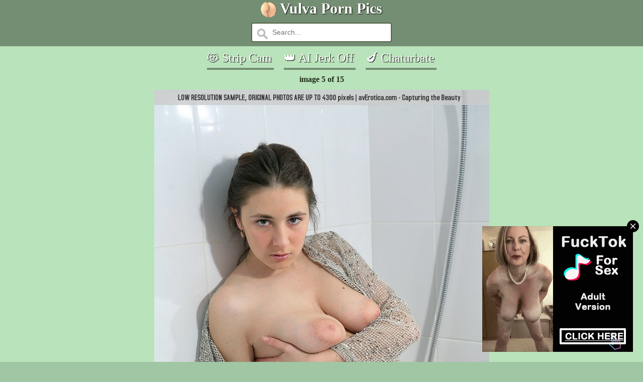

--- FILE ---
content_type: text/html; charset=UTF-8
request_url: http://www.vulvapornpics.com/image_5_66eb800b88e9d26871941cd6ad82577a.html
body_size: 12607
content:
<!DOCTYPE html>
<!--[if lt IE 7 ]> <html class="ie6 language-en" lang="en"> <![endif]-->
<!--[if IE 7 ]>	<html class="ie7 language-en" lang="en"> <![endif]-->
<!--[if IE 8 ]>	<html class="ie8 language-en" lang="en"> <![endif]-->
<!--[if IE 9 ]>	<html class="ie9 language-en" lang="en"> <![endif]-->
<!--[if !(IE)]>>--> <html class="language-en" lang="en"> <!--<![endif]-->
<head>
<title>pic 5 of 15</title>
<meta http-equiv="content-type" content="text/html; charset=utf-8" />
<meta http-equiv="X-UA-Compatible" content="IE=edge" />
<meta name="rating" content="RTA-5042-1996-1400-1577-RTA" />
<meta name="author" content="vulvapornpics.com" />
<meta name="revisit-after" content="3 days" />
<meta name="viewport" content="width=device-width, initial-scale=1" />
<meta name="theme-color" content="#748e73" />
<meta name="robots" content="noindex,follow" />
<link rel="canonical" href="https://www.vulvapornpics.com/image_5_66eb800b88e9d26871941cd6ad82577a.html" />
<link href="https://pcdn.vulvapornpics.com/galleries/90/091/4_991.jpg" rel="image_src" />
<meta property="og:url" content="https://www.vulvapornpics.com/image_5_66eb800b88e9d26871941cd6ad82577a.html" />
<meta property="og:image" content="https://pcdn.vulvapornpics.com/galleries/90/091/4_991.jpg" />
<meta itemprop="image" content="https://pcdn.vulvapornpics.com/galleries/90/091/4_991.jpg" />
<style>
body {background-color:#a0c6a3;color:#202b1b;font:calc(12px + 0.2vw) Verdana;margin:0;}
a:link {text-decoration:underline;color:#fff;text-shadow:1px 1px 1px #000;}
a:visited {color:#fff;text-shadow:1px 1px 1px #000;}
a:hover {text-decoration:none;color:#f5f111;}
.vv_str {width:100%;font-family:verdana;font-weight:bold;background-color:#748e73;color:#fffec1;font-size:22px;text-shadow:1px 1px 2px #000;padding:0 0 4px 0;}
.ss {padding:5px 0 8px 0;font-size:18px;}
.vv_h1 {display:inline-table;text-shadow:1px 1px 2px #000;vertical-align:top;}
.vv_h1 h1 {font-size:30px;margin:0;padding:0;}
.vv_num {display:inline-table;margin:8px 5px 8px 5px;font-size:calc(16px + 0.8vw);font-weight:bold;width:46px;padding:2px 4px 2px 4px;border-radius:120px;text-shadow: 1px 1px 2px #000;background-color:#748e73;color:#fffec1;}
.vv_num a:link {text-decoration:none;color:#fff;}
.vv_num a:hover {color:#fff;}
.vv_numon {display:inline-table;margin:5px 5px 0 5px;font-size:calc(16px + 0.8vw);font-weight:bold;width:46px;padding:2px 4px 2px 4px;border-radius:120px;text-shadow: 1px 1px 2px #000;background-color:#000;color:#fffec1;}.vv_w {max-width:1600px;background:#b9e3ba;}
.vv_logo {display:inline-table;padding:3px 0 0 0;}
.vv_logo img {max-width:100%;}
.vv_mnu {display:inline-table;max-width:300px;width:28%;color:#1b201b;font-size:calc(11px + 0.2vw);text-align:center;border-radius:10px;padding:3px;margin:6px 3px 6px 3px;box-shadow: 1px 1px 1px #000;}
.vv_mnu:hover {box-shadow: 2px 2px 2px #000;}
.vv_mnu a {text-decoration:none;text-shadow:1px 1px 2px #000;text-transform:uppercase;}
.vv_mnu a:hover {color:#f5f111;}
.vv_mnu img {border:2px;border-radius:10px;max-width:300px;width:100%;height:auto;}
.vv_mnuin {background:#779175;font-size:calc(11px + 0.4vw);font-weight:bold;text-align:center;border-radius:10px;padding:5px 0 5px 0;}
.vv_mnuin:hover {background:#517c53;}
.vv_sc {background:#779175;min-width:145px;font-size:10px;font-weight:bold;text-align:center;border-radius:10px;padding:5px 0 5px 0;height:14px;overflow:hidden;}
.vv_sc:hover {background:#517c53;}
.vv_spn {display:inline-table;max-width:300px;width:45%;color:#f5f111;text-align:center;border-radius:10px;float:none;padding:3px;margin:6px;box-shadow: 1px 1px 1px #000;vertical-align:top;}
.vv_spn:hover {box-shadow: 2px 2px 2px #000;}
.vv_spn a {color:#f5f111;text-decoration:none;text-shadow:1px 1px 2px #000;text-transform:uppercase;}
.vv_spn a:hover {color:#fff;}
.vv_spnin {background:#517c53;width:100%;font-size:calc(12px + 0.8vw);font-weight:bold;text-align:center;border-radius:10px;padding:5px 0 5px 0;}
.vv_spnin:hover {background:#779175;}
.vn1 {width:152px;height:204px;display:inline-table;position:relative;margin:3px;}
.vfade {display:none;position:fixed;bottom:0;width:100%;z-index:1;}
.vv_txt {text-indent:12px;text-align:justify;border-radius:0 0 12px 12px;padding:0 5px 5px 5px;margin:0 6px 0 6px;background:#a0c6a3;max-width:1580px;}
.tt {text-align:justify;text-indent:10px;padding:5px;}
input[type=text] {max-width: 280px;width:100%;box-sizing: border-box;border: 2px solid #58664e;border-radius: 4px;font-size: calc(11px + 0.2vw);background-color: white;background-image: url(' [data-uri]');background-position: 10px 10px; background-repeat: no-repeat;padding: 10px 20px 10px 40px;-webkit-transition: width 0.4s ease-in-out;transition: width 0.4s ease-in-out;margin:4px 0px 4px 0px;}
input[type=text]:focus {outline:none;}
.hmblock {display:inline-block;position:relative;vertical-align:top;color:#fff;padding:6px 4px 6px 0;margin: 4px 8px 4px 8px;border-bottom: 4px solid #748e73;font-size:calc(15px + 0.7vw);}
.hmblock a {color:#fff;text-decoration:none;transition-duration:0.4s;}
.hmblock:hover a {color:#748e73;}
.hmblock:hover {color:#748e73;border-bottom: 4px solid currentColor;background-position: 0 1.04em;}
div[data-uid] iframe {width: 100% !important;height: 100% !important;}
</style>
<link rel="apple-touch-icon" sizes="180x180" href="/apple-touch-icon.png">
<link rel="icon" type="image/png" href="/favicon-32x32.png" sizes="32x32">
<link rel="icon" type="image/png" href="/favicon-16x16.png" sizes="16x16">
<link rel="manifest" href="/manifest.json">
<link rel="mask-icon" href="/safari-pinned-tab.svg" color="#748e73">
<link rel="dns-prefetch" href="https://images.vulvapornpics.com">
<link rel="dns-prefetch" href="https://thumbs.vulvapornpics.com">
</head>
<body>
<center>
<div class="vv_str">
<div class="vv_logo"><img src="/vulvapornpics.png" width="32" height="32"></div>
<a class="eav" href="/"><div class="vv_h1"><h1>Vulva Porn Pics</h1></div></a>
<form action="/">
<input type="text" name="search" placeholder="Search...">
</form>
</div>
<div class="vv_w">    
<div class="hmblock"><a target="_blank" rel="nofollow noopener" href="https://cumb.link/6xCQpvcm?source=vulvapornpics.com&creative_id=spiders">&#128571; Strip Cam</a></div>
<div class="hmblock"><a target="_blank" rel="nofollow noopener" href="https://cumb.link/WGjmv53m?source=vulvapornpics.com&creative_id=spiders">&#x1F451; AI Jerk Off</a></div>
<div class="hmblock"><a target="_blank" rel="nofollow noopener" href="https://cumb.link/1YNBZz?source=vulvapornpics.com&creative_id=spiders">&#x1F346; Chaturbate</a></div>
<br />
<div style="font-size:16px;padding:6px 0 12px 0;"><b>image 5 of 15</b></div>
<a class="eav" href="/image_6_66eb800b88e9d26871941cd6ad82577a.html"><img src="https://pcdn.vulvapornpics.com/galleries/90/091/4_991.jpg" width="667" height="1000" style="border:0px;max-width:100%;height:auto;"></a>
<br />
<div class="vv_w">
<div class="hmblock"><a href="http://refer.ccbill.com/cgi-bin/clicks.cgi?CA=935262&PA=2329093&HTML=http://www.averotica.com/" rel="nofollow">&#x1F525; Av Erotica</a></div>
<div class="hmblock"><a target="_blank" rel="nofollow noopener" href="https://cumb.link/6xCQpvcm?source=vulvapornpics.com&creative_id=spiders">&#128571; Strip Cam</a></div>
<div class="hmblock"><a target="_blank" rel="nofollow noopener" href="https://cumb.link/WGjmv53m?source=vulvapornpics.com&creative_id=spiders">&#x1F451; AI Jerk Off</a></div>
<div class="hmblock"><a target="_blank" rel="nofollow noopener" href="https://cumb.link/1YNBZz?source=vulvapornpics.com&creative_id=spiders">&#x1F346; Chaturbate</a></div>
<br />
<div class="vv_spn"><a class="eav" href="/updates/1.html"><div class="vv_spnin">Updates</div></a></div>
<div class="vv_spn"><a class="eav" href="/popular/1.html"><div class="vv_spnin">Popular</div></a></div>
<br /><br />
<div style="display:inline-block;width:300px;height:250px;">
<ins class="eas6a97888e2" data-zoneid="4676176"></ins> 
<script>(AdProvider = window.AdProvider || []).push({"serve": {}});</script>
</div>
<div style="display:inline-block;width:300px;height:250px;">
<ins class="eas6a97888e2" data-zoneid="4676176"></ins> 
<script>(AdProvider = window.AdProvider || []).push({"serve": {}});</script>
</div>
<div style="display:inline-block;width:300px;height:250px;">
<ins class="eas6a97888e2" data-zoneid="4676176"></ins> 
<script>(AdProvider = window.AdProvider || []).push({"serve": {}});</script>
</div>
<br /><br />
<div class="vv_str">
Our Girls Online
</div>
<br />
<div style="max-width:1600px;">
<style>
.sc1img {max-width:520px;width:100%;height:auto;margin:0;object-fit:cover;aspect-ratio: 640 / 360;}
.sc1item {display:inline-block;width:45%;max-width:520px;position:relative;margin:0 3px 6px 3px;padding:0;vertical-align:top;overflow:hidden;font-size:calc(11px + 1vw);}
</style>
<div class="sc1item"><a href="/link/sc/ThelmaJusto.php?id=vulvapornpics.com" rel="nofollow noopener" target="_blank"><img src="https://img.doppiocdn.com/thumbs/1769813250/222843876_webp" width="520" height="295" class="sc1img" alt="ThelmaJusto"></a><br />ThelmaJusto</div><div class="sc1item"><a href="/link/sc/liahstormi_.php?id=vulvapornpics.com" rel="nofollow noopener" target="_blank"><img src="https://img.doppiocdn.com/thumbs/1769813250/181387223_webp" width="520" height="295" class="sc1img" alt="liahstormi_"></a><br />liahstormi_</div><div class="sc1item"><a href="/link/sc/KristalCrowner.php?id=vulvapornpics.com" rel="nofollow noopener" target="_blank"><img src="https://img.doppiocdn.com/thumbs/1769813250/235272651_webp" width="520" height="295" class="sc1img" alt="KristalCrowner"></a><br />KristalCrowner</div><div class="sc1item"><a href="/link/sc/indulgencex__.php?id=vulvapornpics.com" rel="nofollow noopener" target="_blank"><img src="https://img.doppiocdn.com/thumbs/1769813250/232569867_webp" width="520" height="295" class="sc1img" alt="indulgencex__"></a><br />indulgencex__</div><div class="sc1item"><a href="/link/sc/aIexsunshine.php?id=vulvapornpics.com" rel="nofollow noopener" target="_blank"><img src="https://img.doppiocdn.com/thumbs/1769813250/239374418_webp" width="520" height="295" class="sc1img" alt="aIexsunshine"></a><br />aIexsunshine</div><div class="sc1item"><a href="/link/sc/LinaLive.php?id=vulvapornpics.com" rel="nofollow noopener" target="_blank"><img src="https://img.doppiocdn.com/thumbs/1769813250/208324333_webp" width="520" height="295" class="sc1img" alt="LinaLive"></a><br />LinaLive</div><div class="sc1item"><a href="/link/sc/lucycoxxoxo.php?id=vulvapornpics.com" rel="nofollow noopener" target="_blank"><img src="https://img.doppiocdn.com/thumbs/1769813250/224336848_webp" width="520" height="295" class="sc1img" alt="lucycoxxoxo"></a><br />lucycoxxoxo</div><div class="sc1item"><a href="/link/sc/Adeles_vibes.php?id=vulvapornpics.com" rel="nofollow noopener" target="_blank"><img src="https://img.doppiocdn.com/thumbs/1769813250/199892946_webp" width="520" height="295" class="sc1img" alt="Adeles_vibes"></a><br />Adeles_vibes</div><div class="sc1item"><a href="/link/sc/WorldCindy.php?id=vulvapornpics.com" rel="nofollow noopener" target="_blank"><img src="https://img.doppiocdn.com/thumbs/1769813250/236968280_webp" width="520" height="295" class="sc1img" alt="WorldCindy"></a><br />WorldCindy</div><div class="sc1item"><a href="/link/sc/CherrylHolme.php?id=vulvapornpics.com" rel="nofollow noopener" target="_blank"><img src="https://img.doppiocdn.com/thumbs/1769813250/229571709_webp" width="520" height="295" class="sc1img" alt="CherrylHolme"></a><br />CherrylHolme</div><div class="sc1item"><a href="/link/sc/MaryjaneSpider.php?id=vulvapornpics.com" rel="nofollow noopener" target="_blank"><img src="https://img.doppiocdn.com/thumbs/1769813250/209380394_webp" width="520" height="295" class="sc1img" alt="MaryjaneSpider"></a><br />MaryjaneSpider</div><div class="sc1item"><a href="/link/sc/Lily_Miiller.php?id=vulvapornpics.com" rel="nofollow noopener" target="_blank"><img src="https://img.doppiocdn.com/thumbs/1769813250/177792127_webp" width="520" height="295" class="sc1img" alt="Lily_Miiller"></a><br />Lily_Miiller</div>
</div>
<br /><br />
<div class="vv_str">
Popular Pages
</div>
<div class="vv_w">
<div class="vv_mnu"><a class="eav" href="/view-femdom-1.html" data-link="/tracking/page.php?analytics=VlFpQ2FOYXR2WGpIb2pzbE5tVnhPdz09&p=100&url=/view-femdom-1.html"><img class="lazy" data-src="https://pcdn.vulvapornpics.com/253/284_growing-for-.jpg" src="/1px.png" width="300" height="420"><div class="vv_mnuin">femdom</div></a>895 galleries</div>
<div class="vv_mnu"><a class="eav" href="/view-jeans-1.html" data-link="/tracking/page.php?analytics=S05iSS80MG1IZHZ1NSt3U2hmOUY1QT09&p=100&url=/view-jeans-1.html"><img class="lazy" data-src="https://pcdn.vulvapornpics.com/113/937_girl-her.jpg" src="/1px.png" width="300" height="420"><div class="vv_mnuin">jeans</div></a>784 galleries</div>
<div class="vv_mnu"><a class="eav" href="/view-outdoor-1.html" data-link="/tracking/page.php?analytics=R0lBenM2cUZWN28rcmtHMXArbzFmUT09&p=100&url=/view-outdoor-1.html"><img class="lazy" data-src="https://pcdn.vulvapornpics.com/529/489_new-small.jpg" src="/1px.png" width="300" height="420"><div class="vv_mnuin">outdoor</div></a>3270 galleries</div>
<div class="vv_mnu"><a class="eav" href="/view-bedroom-1.html" data-link="/tracking/page.php?analytics=cWt1VXpsQm5PMzFESWRvUVdqRFRtdz09&p=100&url=/view-bedroom-1.html"><img class="lazy" data-src="https://pcdn.vulvapornpics.com/1071/194_perfect.jpg" src="/1px.png" width="300" height="420"><div class="vv_mnuin">bedroom</div></a>2561 galleries</div>
<div class="vv_mnu"><a class="eav" href="/view-piercing-1.html" data-link="/tracking/page.php?analytics=YytrTXNTaUdVZTdMUmJEeEhuU2NZUT09&p=100&url=/view-piercing-1.html"><img class="lazy" data-src="https://pcdn.vulvapornpics.com/390/632_and-on-shows.jpg" src="/1px.png" width="300" height="420"><div class="vv_mnuin">piercing</div></a>404 galleries</div>
<div class="vv_mnu"><a class="eav" href="/view-ex-girlfriend-1.html" data-link="/tracking/page.php?analytics=KzBDZ3ZzS0EwN0FyRmZsZDRaYWZ5UT09&p=100&url=/view-ex-girlfriend-1.html"><img class="lazy" data-src="https://pcdn.vulvapornpics.com/396/320_forgot.jpg" src="/1px.png" width="300" height="420"><div class="vv_mnuin">ex girlfriend</div></a>396 galleries</div>
<div class="vv_mnu"><a class="eav" href="/view-shower-1.html" data-link="/tracking/page.php?analytics=R3F0ekZRMUd2cWhhcXpPbFpVb2t3UT09&p=100&url=/view-shower-1.html"><img class="lazy" data-src="https://pcdn.vulvapornpics.com/291/140_gf.jpg" src="/1px.png" width="300" height="420"><div class="vv_mnuin">shower</div></a>1119 galleries</div>
<div class="vv_mnu"><a class="eav" href="/view-bbw-1.html" data-link="/tracking/page.php?analytics=NjBZSVZBYzU2L3pDYXA3bERPclFFQT09&p=100&url=/view-bbw-1.html"><img class="lazy" data-src="https://pcdn.vulvapornpics.com/526/251_bbw-tits-miosotis.jpg" src="/1px.png" width="300" height="420"><div class="vv_mnuin">bbw</div></a>871 galleries</div>
<div class="vv_mnu"><a class="eav" href="/view-clit-1.html" data-link="/tracking/page.php?analytics=L0tjMXVaQnFsbHVySk5JUTh3V3hiUT09&p=100&url=/view-clit-1.html"><img class="lazy" data-src="https://pcdn.vulvapornpics.com/233/767_featuring-anilos.jpg" src="/1px.png" width="300" height="420"><div class="vv_mnuin">clit</div></a>561 galleries</div>
<div class="vv_mnu"><a class="eav" href="/view-orgy-1.html" data-link="/tracking/page.php?analytics=YjcyaUNGRlZOaVJEWEtyUWRuNkhxUT09&p=100&url=/view-orgy-1.html"><img class="lazy" data-src="https://pcdn.vulvapornpics.com/495/304_pleasure-these.jpg" src="/1px.png" width="300" height="420"><div class="vv_mnuin">orgy</div></a>892 galleries</div>
<div class="vv_mnu"><a class="eav" href="/view-double-1.html" data-link="/tracking/page.php?analytics=OFFlTGhSVDMzdHRZRXVwK1VsOHphZz09&p=100&url=/view-double-1.html"><img class="lazy" data-src="https://pcdn.vulvapornpics.com/566/176_first-experience.jpg" src="/1px.png" width="300" height="420"><div class="vv_mnuin">double</div></a>641 galleries</div>
<div class="vv_mnu"><a class="eav" href="/view-office-1.html" data-link="/tracking/page.php?analytics=c2RNMkR2MzhsNkRJQ0RaWVZSUW5QQT09&p=100&url=/view-office-1.html"><img class="lazy" data-src="https://pcdn.vulvapornpics.com/377/823_nitas-forced.jpg" src="/1px.png" width="300" height="420"><div class="vv_mnuin">office</div></a>1237 galleries</div>
<div class="vv_mnu"><a class="eav" href="/view-naughty-1.html" data-link="/tracking/page.php?analytics=Zkl3RXF6QlZ5TnRIcDJxNDRVcWNkdz09&p=100&url=/view-naughty-1.html"><img class="lazy" data-src="https://pcdn.vulvapornpics.com/364/069_on.jpg" src="/1px.png" width="300" height="420"><div class="vv_mnuin">naughty</div></a>4327 galleries</div>
<div class="vv_mnu"><a class="eav" href="/view-striptease-1.html" data-link="/tracking/page.php?analytics=blZBSUViQnlXREVCVythR2VOSTZNUT09&p=100&url=/view-striptease-1.html"><img class="lazy" data-src="https://pcdn.vulvapornpics.com/1038/267_country.jpg" src="/1px.png" width="300" height="420"><div class="vv_mnuin">striptease</div></a>7992 galleries</div>
<div class="vv_mnu"><a class="eav" href="/view-homemade-1.html" data-link="/tracking/page.php?analytics=aFhHSHVhVENYZEVLb0kvOUdSanc3dz09&p=100&url=/view-homemade-1.html"><img class="lazy" data-src="https://pcdn.vulvapornpics.com/1046/420_-.jpg" src="/1px.png" width="300" height="420"><div class="vv_mnuin">homemade</div></a>740 galleries</div>
<div class="vv_mnu"><a class="eav" href="/view-gang-bang-1.html" data-link="/tracking/page.php?analytics=T3Fia3d5bHdUc0hYd2xNcHhDRzNIUT09&p=100&url=/view-gang-bang-1.html"><img class="lazy" data-src="https://pcdn.vulvapornpics.com/357/398_top-banghole-banghole.jpg" src="/1px.png" width="300" height="420"><div class="vv_mnuin">gang bang</div></a>1607 galleries</div>
<div class="vv_mnu"><a class="eav" href="/view-oiled-1.html" data-link="/tracking/page.php?analytics=a2g4bWZ0Q25DWmE0UXhhVk9QalNXZz09&p=100&url=/view-oiled-1.html"><img class="lazy" data-src="https://pcdn.vulvapornpics.com/219/310_up.jpg" src="/1px.png" width="300" height="420"><div class="vv_mnuin">oiled</div></a>1009 galleries</div>
<div class="vv_mnu"><a class="eav" href="/view-pantyhose-1.html" data-link="/tracking/page.php?analytics=cUxRbS84TnNzZERHTTllcTVlS2orUT09&p=100&url=/view-pantyhose-1.html"><img class="lazy" data-src="https://pcdn.vulvapornpics.com/542/806_tit-some-and.jpg" src="/1px.png" width="300" height="420"><div class="vv_mnuin">pantyhose</div></a>2313 galleries</div>
<div class="vv_mnu"><a class="eav" href="/view-whore-1.html" data-link="/tracking/page.php?analytics=Vy94R0ZYOUsxY0VDYmwySWF1cTBpQT09&p=100&url=/view-whore-1.html"><img class="lazy" data-src="https://pcdn.vulvapornpics.com/636/916_all-covered-by.jpg" src="/1px.png" width="300" height="420"><div class="vv_mnuin">whore</div></a>1356 galleries</div>
<div class="vv_mnu"><a class="eav" href="/view-european-1.html" data-link="/tracking/page.php?analytics=K01sVkVPRWJWNnBFNm5rc0k4VmF1dz09&p=100&url=/view-european-1.html"><img class="lazy" data-src="https://pcdn.vulvapornpics.com/958/110_hayleys-.jpg" src="/1px.png" width="300" height="420"><div class="vv_mnuin">european</div></a>4949 galleries</div>
<div class="vv_mnu"><a class="eav" href="/view-emo-1.html" data-link="/tracking/page.php?analytics=aHBpR0dMM3hXMWk4emp0Nmd5TDlSQT09&p=100&url=/view-emo-1.html"><img class="lazy" data-src="https://pcdn.vulvapornpics.com/585/550_emo-your-dreams.jpg" src="/1px.png" width="300" height="420"><div class="vv_mnuin">emo</div></a>932 galleries</div>
<div class="vv_mnu"><a class="eav" href="/view-asian-1.html" data-link="/tracking/page.php?analytics=R2Z6cThwMjdJRldvU0ZiTWI1d2xjdz09&p=100&url=/view-asian-1.html"><img class="lazy" data-src="https://pcdn.vulvapornpics.com/951/291_franciska.jpg" src="/1px.png" width="300" height="420"><div class="vv_mnuin">asian</div></a>5756 galleries</div>
<div class="vv_mnu"><a class="eav" href="/view-parody-1.html" data-link="/tracking/page.php?analytics=T3EyaTJmYVdjeGtPVXN4TXdnd29BQT09&p=100&url=/view-parody-1.html"><img class="lazy" data-src="https://pcdn.vulvapornpics.com/1073/712_kenzie-04.jpg" src="/1px.png" width="300" height="420"><div class="vv_mnuin">parody</div></a>410 galleries</div>
<div class="vv_mnu"><a class="eav" href="/view-ebony-1.html" data-link="/tracking/page.php?analytics=VzRhRVJtZmRHaFg1c1NEMkdZYmZzQT09&p=100&url=/view-ebony-1.html"><img class="lazy" data-src="https://pcdn.vulvapornpics.com/982/391_handjob-ebonytugscom.jpg" src="/1px.png" width="300" height="420"><div class="vv_mnuin">ebony</div></a>692 galleries</div>
<div class="vv_mnu"><a class="eav" href="/view-panties-1.html" data-link="/tracking/page.php?analytics=T0NQTHN4VW9yM0pzcTR4WW9oM2lldz09&p=100&url=/view-panties-1.html"><img class="lazy" data-src="https://pcdn.vulvapornpics.com/589/933_and-and.jpg" src="/1px.png" width="300" height="420"><div class="vv_mnuin">panties</div></a>2882 galleries</div>
<div class="vv_mnu"><a class="eav" href="/view-mom-1.html" data-link="/tracking/page.php?analytics=OWo0L1Z0ckV3cUJ0TjFIUFl1eFhjUT09&p=100&url=/view-mom-1.html"><img class="lazy" data-src="https://pcdn.vulvapornpics.com/1061/867_luke-.jpg" src="/1px.png" width="300" height="420"><div class="vv_mnuin">mom</div></a>3360 galleries</div>
<div class="vv_mnu"><a class="eav" href="/view-bisexual-1.html" data-link="/tracking/page.php?analytics=eFRSYzE2TjdXR3dLTVZNNFdrUnZEdz09&p=100&url=/view-bisexual-1.html"><img class="lazy" data-src="https://pcdn.vulvapornpics.com/830/775_of.jpg" src="/1px.png" width="300" height="420"><div class="vv_mnuin">bisexual</div></a>1026 galleries</div>
<div class="vv_mnu"><a class="eav" href="/view-deepthroat-1.html" data-link="/tracking/page.php?analytics=U1FIaVBKVmRnbWJVSCtiY0l2OCtXQT09&p=100&url=/view-deepthroat-1.html"><img class="lazy" data-src="https://pcdn.vulvapornpics.com/526/384_swallow-teen-swallow.jpg" src="/1px.png" width="300" height="420"><div class="vv_mnuin">deepthroat</div></a>1136 galleries</div>
<div class="vv_mnu"><a class="eav" href="/view-bondage-1.html" data-link="/tracking/page.php?analytics=ZW1CTVJlc2lYOHBMK1R6RCtkQ0liUT09&p=100&url=/view-bondage-1.html"><img class="lazy" data-src="https://pcdn.vulvapornpics.com/562/979_all-up.jpg" src="/1px.png" width="300" height="420"><div class="vv_mnuin">bondage</div></a>945 galleries</div>
<div class="vv_mnu"><a class="eav" href="/view-natural-tits-1.html" data-link="/tracking/page.php?analytics=N1lsc3RnSm9pQUk4bmxwaDlla0RvZz09&p=100&url=/view-natural-tits-1.html"><img class="lazy" data-src="https://pcdn.vulvapornpics.com/581/910_and.jpg" src="/1px.png" width="300" height="420"><div class="vv_mnuin">natural tits</div></a>1246 galleries</div>

</div>
<br /><br />
<div class="hmblock"><a target="_blank" rel="nofollow noopener" href="https://cumb.link/6xCQpvcm?source=vulvapornpics.com&creative_id=spiders">&#128571; Strip Cam</a></div>
<div class="hmblock"><a target="_blank" rel="nofollow noopener" href="https://cumb.link/WGjmv53m?source=vulvapornpics.com&creative_id=spiders">&#x1F451; AI Jerk Off</a></div>
<div class="hmblock"><a target="_blank" rel="nofollow noopener" href="https://cumb.link/1YNBZz?source=vulvapornpics.com&creative_id=spiders">&#x1F346; Chaturbate</a></div>
<br /><br />
<div class="vv_spn"><a class="eav" href="/image_viewer_66eb800b88e9d26871941cd6ad82577a.html"><div class="vv_spnin">Gallery</div></a></div>
<div class="vv_spn"><a class="eav" href="/view-bathroom-1.html"><div class="vv_spnin">Bathroom</div></a></div>
<div class="vv_spn"><a class="eav" href="/updates/1.html"><div class="vv_spnin">Updates</div></a></div>
<div class="vv_spn"><a class="eav" href="/popular/1.html"><div class="vv_spnin">Popular</div></a></div>
<div class="vv_spn">
<form action="/">
<input type="text" name="search" placeholder="Search...">
</form>    
</div>
<div class="vv_spn"><a class="eav" href="/"><div class="vv_spnin">Categories</div></a></div>
<br /><br />
<br /><br />
<a href="/contacts.html">contacts</a> &#8226; <a href="/2257.html">2257</a> &#8226; <a href="/dmca.html">dmca</a> 
<br />
&#169; vulvapornpics.com (2026)
<br /><br />
</div>
</div>
</center>
<script src="/js/script.min.js"></script>
<script>
$(document).ready(function() {
		
	$('div.vv_mnu').on('click', 'a', function(event) {
		
			var url = $(this).attr('data-link');
			console.log('Creating ajax request to: ' + url);
			
			$.ajax({
		    url : url,
		    crossDomain : true,
		    async: true,
		    processData: false,
		    dataType : 'html',  
		    success : function(data){
		
		      console.log('Success');
		
		    },	
		    
		    error : function(data){
			    
			    console.log('Error');
			    
		    }			        
		    
		}); 
			
		})
});	
</script>
<script>
  window.lazyLoadOptions = {
  };
</script>
<script src="/js/lazyload.min.js"></script>
<script type="application/javascript">
(function() {
    function randStr(e,t){for(var n="",r=t||"ABCDEFGHIJKLMNOPQRSTUVWXYZabcdefghijklmnopqrstuvwxyz",o=0;o<e;o++)n+=r.charAt(Math.floor(Math.random()*r.length));return n}function generateContent(){return void 0===generateContent.val&&(generateContent.val="document.dispatchEvent("+randStr(4*Math.random()+3)+");"),generateContent.val}try{Object.defineProperty(document.currentScript,"innerHTML",{get:generateContent}),Object.defineProperty(document.currentScript,"textContent",{get:generateContent})}catch(e){};

    //version 7.0.0

    var adConfig = {
    "ads_host": "a.pemsrv.com",
    "syndication_host": "s.pemsrv.com",
    "idzone": 2513229,
    "popup_fallback": false,
    "popup_force": false,
    "chrome_enabled": true,
    "new_tab": false,
    "frequency_period": 180,
    "frequency_count": 1,
    "trigger_method": 2,
    "trigger_class": "eav",
    "trigger_delay": 0,
    "capping_enabled": true,
    "tcf_enabled": true,
    "only_inline": false
};

window.document.querySelectorAll||(document.querySelectorAll=document.body.querySelectorAll=Object.querySelectorAll=function(e,o,t,i,n){var r=document,a=r.createStyleSheet();for(n=r.all,o=[],t=(e=e.replace(/\[for\b/gi,"[htmlFor").split(",")).length;t--;){for(a.addRule(e[t],"k:v"),i=n.length;i--;)n[i].currentStyle.k&&o.push(n[i]);a.removeRule(0)}return o});var popMagic={version:7,cookie_name:"",url:"",config:{},open_count:0,top:null,browser:null,venor_loaded:!1,venor:!1,tcfData:null,configTpl:{ads_host:"",syndication_host:"",idzone:"",frequency_period:720,frequency_count:1,trigger_method:1,trigger_class:"",popup_force:!1,popup_fallback:!1,chrome_enabled:!0,new_tab:!1,cat:"",tags:"",el:"",sub:"",sub2:"",sub3:"",only_inline:!1,trigger_delay:0,capping_enabled:!0,tcf_enabled:!1,cookieconsent:!0,should_fire:function(){return!0},on_redirect:null},init:function(e){if(void 0!==e.idzone&&e.idzone){void 0===e.customTargeting&&(e.customTargeting=[]),window.customTargeting=e.customTargeting||null;var o=Object.keys(e.customTargeting).filter(function(e){return e.search("ex_")>=0});for(var t in o.length&&o.forEach(function(e){return this.configTpl[e]=null}.bind(this)),this.configTpl)Object.prototype.hasOwnProperty.call(this.configTpl,t)&&(void 0!==e[t]?this.config[t]=e[t]:this.config[t]=this.configTpl[t]);if(void 0!==this.config.idzone&&""!==this.config.idzone){!0!==this.config.only_inline&&this.loadHosted();var i=this;this.checkTCFConsent(function(){"complete"===document.readyState?i.preparePopWait():i.addEventToElement(window,"load",i.preparePop)})}}},getCountFromCookie:function(){if(!this.config.cookieconsent)return 0;var e=popMagic.getCookie(popMagic.cookie_name),o=void 0===e?0:parseInt(e);return isNaN(o)&&(o=0),o},getLastOpenedTimeFromCookie:function(){var e=popMagic.getCookie(popMagic.cookie_name),o=null;if(void 0!==e){var t=e.split(";")[1];o=t>0?parseInt(t):0}return isNaN(o)&&(o=null),o},shouldShow:function(e){if(e=e||!1,!popMagic.config.capping_enabled){var o=!0,t=popMagic.config.should_fire;try{e||"function"!=typeof t||(o=Boolean(t()))}catch(e){console.error("Error executing should fire callback function:",e)}return o&&0===popMagic.open_count}if(popMagic.open_count>=popMagic.config.frequency_count)return!1;var i=popMagic.getCountFromCookie(),n=popMagic.getLastOpenedTimeFromCookie(),r=Math.floor(Date.now()/1e3),a=n+popMagic.config.trigger_delay;return!(n&&a>r)&&(popMagic.open_count=i,!(i>=popMagic.config.frequency_count))},venorShouldShow:function(){return popMagic.venor_loaded&&"0"===popMagic.venor},setAsOpened:function(e){var o=e?e.target||e.srcElement:null,t={id:"",tagName:"",classes:"",text:"",href:"",elm:""};void 0!==o&&null!=o&&(t={id:void 0!==o.id&&null!=o.id?o.id:"",tagName:void 0!==o.tagName&&null!=o.tagName?o.tagName:"",classes:void 0!==o.classList&&null!=o.classList?o.classList:"",text:void 0!==o.outerText&&null!=o.outerText?o.outerText:"",href:void 0!==o.href&&null!=o.href?o.href:"",elm:o});var i=new CustomEvent("creativeDisplayed-"+popMagic.config.idzone,{detail:t});if(document.dispatchEvent(i),popMagic.config.capping_enabled){var n=1;n=0!==popMagic.open_count?popMagic.open_count+1:popMagic.getCountFromCookie()+1;var r=Math.floor(Date.now()/1e3);popMagic.config.cookieconsent&&popMagic.setCookie(popMagic.cookie_name,n+";"+r,popMagic.config.frequency_period)}else++popMagic.open_count},loadHosted:function(){var e=document.createElement("script");for(var o in e.type="application/javascript",e.async=!0,e.src="//"+this.config.ads_host+"/popunder1000.js",e.id="popmagicldr",this.config)Object.prototype.hasOwnProperty.call(this.config,o)&&"ads_host"!==o&&"syndication_host"!==o&&e.setAttribute("data-exo-"+o,this.config[o]);var t=document.getElementsByTagName("body").item(0);t.firstChild?t.insertBefore(e,t.firstChild):t.appendChild(e)},preparePopWait:function(){setTimeout(popMagic.preparePop,400)},preparePop:function(){if("object"!=typeof exoJsPop101||!Object.prototype.hasOwnProperty.call(exoJsPop101,"add")){if(popMagic.top=self,popMagic.top!==self)try{top.document.location.toString()&&(popMagic.top=top)}catch(e){}if(popMagic.cookie_name="zone-cap-"+popMagic.config.idzone,popMagic.config.capping_enabled||(document.cookie=popMagic.cookie_name+"=;expires=Thu, 01 Jan 1970 00:00:01 GMT; path=/"),popMagic.shouldShow(!0)){var e=new XMLHttpRequest;e.onreadystatechange=function(){e.readyState==XMLHttpRequest.DONE&&(popMagic.venor_loaded=!0,200==e.status?popMagic.venor=e.responseText:popMagic.venor="0")};var o="https:"!==document.location.protocol&&"http:"!==document.location.protocol?"https:":document.location.protocol;e.open("GET",o+"//"+popMagic.config.syndication_host+"/venor.php",!0);try{e.send()}catch(e){popMagic.venor_loaded=!0}}if(popMagic.buildUrl(),popMagic.browser=popMagic.browserDetector.getBrowserInfo(),popMagic.config.chrome_enabled||!popMagic.browser.isChrome){var t=popMagic.getPopMethod(popMagic.browser);popMagic.addEvent("click",t)}}},getPopMethod:function(e){return popMagic.config.popup_force||popMagic.config.popup_fallback&&e.isChrome&&e.version>=68&&!e.isMobile?popMagic.methods.popup:e.isMobile?popMagic.methods.default:e.isChrome?popMagic.methods.chromeTab:popMagic.methods.default},checkTCFConsent:function(e){if(this.config.tcf_enabled&&"function"==typeof window.__tcfapi){var o=this;window.__tcfapi("addEventListener",2,function(t,i){i&&(o.tcfData=t,"tcloaded"!==t.eventStatus&&"useractioncomplete"!==t.eventStatus||(window.__tcfapi("removeEventListener",2,function(){},t.listenerId),e()))})}else e()},buildUrl:function(){var e,o="https:"!==document.location.protocol&&"http:"!==document.location.protocol?"https:":document.location.protocol,t=top===self?document.URL:document.referrer,i={type:"inline",name:"popMagic",ver:this.version},n="";customTargeting&&Object.keys(customTargeting).length&&("object"==typeof customTargeting?Object.keys(customTargeting):customTargeting).forEach(function(o){"object"==typeof customTargeting?e=customTargeting[o]:Array.isArray(customTargeting)&&(e=scriptEl.getAttribute(o));var t=o.replace("data-exo-","");n+="&"+t+"="+e});var r=this.tcfData&&this.tcfData.gdprApplies&&!0===this.tcfData.gdprApplies?1:0;this.url=o+"//"+this.config.syndication_host+"/v1/link.php?cat="+this.config.cat+"&idzone="+this.config.idzone+"&type=8&p="+encodeURIComponent(t)+"&sub="+this.config.sub+(""!==this.config.sub2?"&sub2="+this.config.sub2:"")+(""!==this.config.sub3?"&sub3="+this.config.sub3:"")+"&block=1&el="+this.config.el+"&tags="+this.config.tags+"&scr_info="+function(e){var o=e.type+"|"+e.name+"|"+e.ver;return encodeURIComponent(btoa(o))}(i)+n+"&gdpr="+r+"&cb="+Math.floor(1e9*Math.random()),this.tcfData&&this.tcfData.tcString?this.url+="&gdpr_consent="+encodeURIComponent(this.tcfData.tcString):this.url+="&cookieconsent="+this.config.cookieconsent},addEventToElement:function(e,o,t){e.addEventListener?e.addEventListener(o,t,!1):e.attachEvent?(e["e"+o+t]=t,e[o+t]=function(){e["e"+o+t](window.event)},e.attachEvent("on"+o,e[o+t])):e["on"+o]=e["e"+o+t]},getTriggerClasses:function(){var e,o=[];-1===popMagic.config.trigger_class.indexOf(",")?e=popMagic.config.trigger_class.split(" "):e=popMagic.config.trigger_class.replace(/\s/g,"").split(",");for(var t=0;t<e.length;t++)""!==e[t]&&o.push("."+e[t]);return o},addEvent:function(e,o){var t;if("3"!=popMagic.config.trigger_method)if("2"!=popMagic.config.trigger_method||""==popMagic.config.trigger_class)if("4"!=popMagic.config.trigger_method||""==popMagic.config.trigger_class)if("5"!=popMagic.config.trigger_method||""==popMagic.config.trigger_class)popMagic.addEventToElement(document,e,o);else{var i="a"+popMagic.getTriggerClasses().map(function(e){return":not("+e+")"}).join("");t=document.querySelectorAll(i);for(var n=0;n<t.length;n++)popMagic.addEventToElement(t[n],e,o)}else{var r=popMagic.getTriggerClasses();popMagic.addEventToElement(document,e,function(e){r.some(function(o){return null!==e.target.closest(o)})||o.call(e.target,e)})}else{var a=popMagic.getTriggerClasses();for(t=document.querySelectorAll(a.join(", ")),n=0;n<t.length;n++)popMagic.addEventToElement(t[n],e,o)}else for(t=document.querySelectorAll("a"),n=0;n<t.length;n++)popMagic.addEventToElement(t[n],e,o)},setCookie:function(e,o,t){if(!this.config.cookieconsent)return!1;t=parseInt(t,10);var i=new Date;i.setMinutes(i.getMinutes()+parseInt(t));var n=encodeURIComponent(o)+"; expires="+i.toUTCString()+"; path=/";document.cookie=e+"="+n},getCookie:function(e){if(!this.config.cookieconsent)return!1;var o,t,i,n=document.cookie.split(";");for(o=0;o<n.length;o++)if(t=n[o].substr(0,n[o].indexOf("=")),i=n[o].substr(n[o].indexOf("=")+1),(t=t.replace(/^\s+|\s+$/g,""))===e)return decodeURIComponent(i)},randStr:function(e,o){for(var t="",i=o||"ABCDEFGHIJKLMNOPQRSTUVWXYZabcdefghijklmnopqrstuvwxyz0123456789",n=0;n<e;n++)t+=i.charAt(Math.floor(Math.random()*i.length));return t},isValidUserEvent:function(e){return!(!("isTrusted"in e)||!e.isTrusted||"ie"===popMagic.browser.name||"safari"===popMagic.browser.name)||0!=e.screenX&&0!=e.screenY},isValidHref:function(e){if(void 0===e||""==e)return!1;return!/\s?javascript\s?:/i.test(e)},findLinkToOpen:function(e){var o=e,t=!1;try{for(var i=0;i<20&&!o.getAttribute("href")&&o!==document&&"html"!==o.nodeName.toLowerCase();)o=o.parentNode,i++;var n=o.getAttribute("target");n&&-1!==n.indexOf("_blank")||(t=o.getAttribute("href"))}catch(e){}return popMagic.isValidHref(t)||(t=!1),t||window.location.href},getPuId:function(){return"ok_"+Math.floor(89999999*Math.random()+1e7)},executeOnRedirect:function(){try{popMagic.config.capping_enabled||"function"!=typeof popMagic.config.on_redirect||popMagic.config.on_redirect()}catch(e){console.error("Error executing on redirect callback:",e)}},browserDetector:{browserDefinitions:[["firefox",/Firefox\/([0-9.]+)(?:\s|$)/],["opera",/Opera\/([0-9.]+)(?:\s|$)/],["opera",/OPR\/([0-9.]+)(:?\s|$)$/],["edge",/Edg(?:e|)\/([0-9._]+)/],["ie",/Trident\/7\.0.*rv:([0-9.]+)\).*Gecko$/],["ie",/MSIE\s([0-9.]+);.*Trident\/[4-7].0/],["ie",/MSIE\s(7\.0)/],["safari",/Version\/([0-9._]+).*Safari/],["chrome",/(?!Chrom.*Edg(?:e|))Chrom(?:e|ium)\/([0-9.]+)(:?\s|$)/],["chrome",/(?!Chrom.*OPR)Chrom(?:e|ium)\/([0-9.]+)(:?\s|$)/],["bb10",/BB10;\sTouch.*Version\/([0-9.]+)/],["android",/Android\s([0-9.]+)/],["ios",/Version\/([0-9._]+).*Mobile.*Safari.*/],["yandexbrowser",/YaBrowser\/([0-9._]+)/],["crios",/CriOS\/([0-9.]+)(:?\s|$)/]],isChromeOrChromium:function(){var e=window.navigator,o=(e.userAgent||"").toLowerCase(),t=e.vendor||"";if(-1!==o.indexOf("crios"))return!0;if(e.userAgentData&&Array.isArray(e.userAgentData.brands)&&e.userAgentData.brands.length>0){var i=e.userAgentData.brands,n=i.some(function(e){return"Google Chrome"===e.brand}),r=i.some(function(e){return"Chromium"===e.brand})&&2===i.length;return n||r}var a=!!window.chrome,c=-1!==o.indexOf("edg"),p=!!window.opr||-1!==o.indexOf("opr"),s=!(!e.brave||!e.brave.isBrave),g=-1!==o.indexOf("vivaldi"),l=-1!==o.indexOf("yabrowser"),d=-1!==o.indexOf("samsungbrowser"),u=-1!==o.indexOf("ucbrowser");return a&&"Google Inc."===t&&!c&&!p&&!s&&!g&&!l&&!d&&!u},getBrowserInfo:function(){var e=window.navigator.userAgent,o={name:"other",version:"1.0",versionNumber:1,isChrome:this.isChromeOrChromium(),isMobile:!!e.match(/Android|BlackBerry|iPhone|iPad|iPod|Opera Mini|IEMobile|WebOS|Windows Phone/i)};for(var t in this.browserDefinitions){var i=this.browserDefinitions[t];if(i[1].test(e)){var n=i[1].exec(e),r=n&&n[1].split(/[._]/).slice(0,3),a=Array.prototype.slice.call(r,1).join("")||"0";r&&r.length<3&&Array.prototype.push.apply(r,1===r.length?[0,0]:[0]),o.name=i[0],o.version=r.join("."),o.versionNumber=parseFloat(r[0]+"."+a);break}}return o}},methods:{default:function(e){if(!popMagic.shouldShow()||!popMagic.venorShouldShow()||!popMagic.isValidUserEvent(e))return!0;var o=e.target||e.srcElement,t=popMagic.findLinkToOpen(o);return window.open(t,"_blank"),popMagic.setAsOpened(e),popMagic.executeOnRedirect(),popMagic.top.document.location=popMagic.url,void 0!==e.preventDefault&&(e.preventDefault(),e.stopPropagation()),!0},chromeTab:function(e){if(!popMagic.shouldShow()||!popMagic.venorShouldShow()||!popMagic.isValidUserEvent(e))return!0;if(void 0===e.preventDefault)return!0;e.preventDefault(),e.stopPropagation();var o=top.window.document.createElement("a"),t=e.target||e.srcElement;o.href=popMagic.findLinkToOpen(t),document.getElementsByTagName("body")[0].appendChild(o);var i=new MouseEvent("click",{bubbles:!0,cancelable:!0,view:window,screenX:0,screenY:0,clientX:0,clientY:0,ctrlKey:!0,altKey:!1,shiftKey:!1,metaKey:!0,button:0});i.preventDefault=void 0,o.dispatchEvent(i),o.parentNode.removeChild(o),popMagic.executeOnRedirect(),window.open(popMagic.url,"_self"),popMagic.setAsOpened(e)},popup:function(e){if(!popMagic.shouldShow()||!popMagic.venorShouldShow()||!popMagic.isValidUserEvent(e))return!0;var o="";if(popMagic.config.popup_fallback&&!popMagic.config.popup_force){var t=Math.max(Math.round(.8*window.innerHeight),300);o="menubar=1,resizable=1,width="+Math.max(Math.round(.7*window.innerWidth),300)+",height="+t+",top="+(window.screenY+100)+",left="+(window.screenX+100)}var i=document.location.href,n=window.open(i,popMagic.getPuId(),o);popMagic.setAsOpened(e),setTimeout(function(){n.location.href=popMagic.url,popMagic.executeOnRedirect()},200),void 0!==e.preventDefault&&(e.preventDefault(),e.stopPropagation())}}};    popMagic.init(adConfig);
})();


</script>
<script async type="application/javascript" src="https://a.magsrv.com/ad-provider.js"></script> 
<ins class="eas6a97888e17" data-zoneid="5737612"></ins> 
<script>(AdProvider = window.AdProvider || []).push({"serve": {}});</script>
</body>
</html>